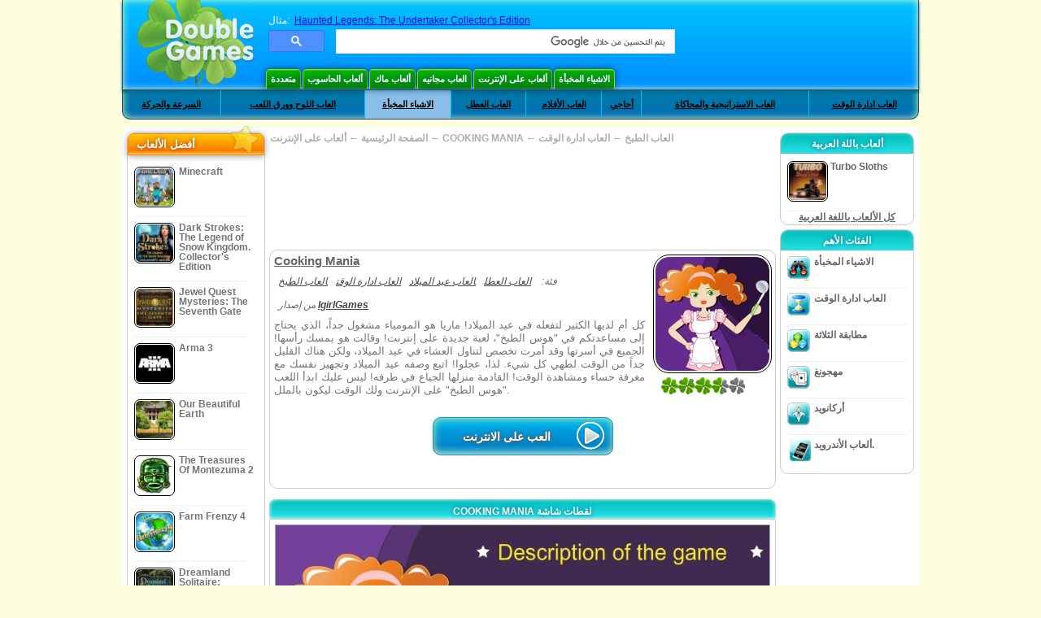

--- FILE ---
content_type: text/html; charset=utf-8
request_url: https://www.google.com/recaptcha/api2/aframe
body_size: 114
content:
<!DOCTYPE HTML><html><head><meta http-equiv="content-type" content="text/html; charset=UTF-8"></head><body><script nonce="7X1zNvwPUlCCLdx1ClxbBg">/** Anti-fraud and anti-abuse applications only. See google.com/recaptcha */ try{var clients={'sodar':'https://pagead2.googlesyndication.com/pagead/sodar?'};window.addEventListener("message",function(a){try{if(a.source===window.parent){var b=JSON.parse(a.data);var c=clients[b['id']];if(c){var d=document.createElement('img');d.src=c+b['params']+'&rc='+(localStorage.getItem("rc::a")?sessionStorage.getItem("rc::b"):"");window.document.body.appendChild(d);sessionStorage.setItem("rc::e",parseInt(sessionStorage.getItem("rc::e")||0)+1);localStorage.setItem("rc::h",'1769629754027');}}}catch(b){}});window.parent.postMessage("_grecaptcha_ready", "*");}catch(b){}</script></body></html>